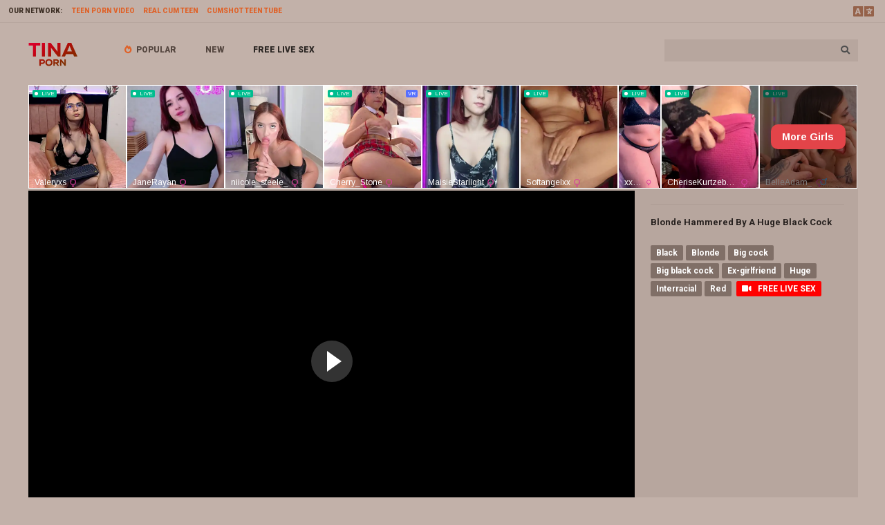

--- FILE ---
content_type: text/html; charset=UTF-8
request_url: https://tinaporn.com/video/72001
body_size: 5319
content:
<!DOCTYPE html>
<html>
<head>
    <meta charset="UTF-8">
    <meta http-equiv="X-UA-Compatible" content="IE=edge">
    <meta name="google" content="notranslate" />
    <meta name="referrer" content="origin">
    <meta name="viewport" content="width=device-width, initial-scale=1.0, maximum-scale=1.0, user-scalable=no" />
    <link href="/style/style.css" rel="stylesheet" type="text/css">
    <title>Blonde Hammered By A Huge Black Cock - Tina Porn</title>
    <meta name="description" content="Blonde Hammered By A Huge Black Cock - Free Porn Videos & Sex Tube Movies - Tina Porn" />
    <link rel="alternate" hreflang="en" href="/video/72001" />
    <link rel="alternate" hreflang="ru" href="/ru/video/72001" />
    <link rel="alternate" hreflang="es" href="/es/video/72001" />
    <link rel="alternate" hreflang="pt" href="/pt/video/72001" />
    <link rel="alternate" hreflang="fr" href="/fr/video/72001" />
    <link rel="alternate" hreflang="de" href="/de/video/72001" />
    <link rel="alternate" hreflang="it" href="/it/video/72001" />
    <link rel="alternate" hreflang="pl" href="/pl/video/72001" />
    <link rel="alternate" hreflang="tr" href="/tr/video/72001" />
    <link rel="alternate" hreflang="ja" href="/ja/video/72001" />
    <link rel="alternate" hreflang="vi" href="/vi/video/72001" />
    <link rel="alternate" hreflang="nl" href="/nl/video/72001" />
    <link rel="alternate" hreflang="ar" href="/ar/video/72001" />
    <link rel="alternate" hreflang="ko" href="/ko/video/72001" />
    <link rel="alternate" hreflang="hi" href="/hi/video/72001" />
    <link rel="alternate" hreflang="th" href="/th/video/72001" />
    <link rel="alternate" hreflang="bn" href="/bn/video/72001" />
</head>
<body>

   <div class="start-line">
        <!-- 3 link only recommended -->
        <span class="hide">Our network:</span> <a href="https://opsteenvideo.com" class="network" target="_blank">Teen Porn Video</a><a href="https://realcumteen.com" class="network" target="_blank">Real Cum Teen</a><a href="https://cumshotteentube.com" class="network" target="_blank">Cumshot Teen Tube</a>

        <span id="toggler" class="lang" onclick="showme('drop-lang', this.id);"></span>
        <div id="drop-lang" class="drop-lang">
        <a href="/video/72001">English</a>
        <a href="/de/video/72001">Deutsch</a>
        <a href="/fr/video/72001">Français</a>
        <a href="/it/video/72001">Italiano</a>
        <a href="/ru/video/72001">Русский</a>
        <a href="/es/video/72001">Español</a>
        <a href="/tr/video/72001">Türkçe</a>
        <a href="/pt/video/72001">Português</a>
        <a href="/nl/video/72001">Nederlands</a>
        <a href="/pl/video/72001">Polski</a>
        <a href="/vi/video/72001">Vietnamese</a>
        <a href="/ja/video/72001">日本語</a>
        <a href="/ko/video/72001">한국어</a>
        <a href="/th/video/72001">ภาษาไทย</a>
        <a href="/hi/video/72001">हिंदी</a>
        <a href="/bn/video/72001">বাঙালি</a>
        <a href="/ar/video/72001">العربية</a>
    </div>
    </div>
    
    
    <section class="content">
        <div class="top">
            <span id="menu" class="menu" onclick="showme('navigation', this.id);"></span>
            <div class="logo"><a href="/"><img src="/style/logo.png" alt="Tina Porn"></a></div>
            
            <div class="finder">
                <form action="/">
                    <input class="top_search" name="search" type="text" required>
                    <input class="top_button" type="submit" value="&#xf002;">
                </form>
            </div>

            <div id="navigation" class="navigation"><a href="/best" id="hot">Popular</a><a href="/new">New</a><a target="_blank" href="https://go.xxxijmp.com/easy?campaignId=a4e645fa094031148a3edb23c9a9933a0bb4aebc2a362e02625f5a4a467aa485&userId=1c1e6eeba8bbb3821a69bb888ec0b3b1919608a902b340f7c1988785c62bd672" class="fin active">Free Live Sex</a></div>
        </div>
        <div class="grid">

            <div class="player">
                <iframe style="width:100%;height:100%;border:0;" src="https://go.xxxijmp.com/i?campaignId=&creativeId=&modelsCountry=&modelsLanguage=&sourceId=&tag=females&targetDomain=&buttonColor=&hideModelNameOnSmallSpots=1&hideTitleOnSmallSpots=1&liveBadgeColor=&showButton=1&showModelName=1&showTitle=0&showLiveBadge=1&isXhDesign=0&userId=1c1e6eeba8bbb3821a69bb888ec0b3b1919608a902b340f7c1988785c62bd672&landing=WidgetV4MobileSlider"></iframe>
                <div class="frame-wrapper">
                    <div class="frame">
                                                <iframe src="https://xnxxwank.com/embed_video/?id=" frameborder="0" width="510" height="400" scrolling="no" allowfullscreen></iframe>
                                            </div>
                </div>
                <div class="sidebar">
                    <div class="bside"><center>
<script async type="application/javascript" src="https://a.realsrv.com/ad-provider.js"></script> 
 <ins class="adsbyexoclick" data-zoneid="4693494"></ins> 
 <script>(AdProvider = window.AdProvider || []).push({"serve": {}});</script>
</center>
</div>
                    <div class="sideinfo">
                        <h1>Blonde Hammered By A Huge Black Cock</h1>
                        <a href="/categories/black" class="channel">Black</a><a href="/categories/blonde" class="channel">Blonde</a><a href="/categories/big-cock" class="channel">Big cock</a><a href="/categories/big-black-cock" class="channel">Big black cock</a><a href="/categories/ex-girlfriend" class="channel">Ex-girlfriend</a><a href="/categories/huge" class="channel">Huge</a><a href="/categories/interracial" class="channel">Interracial</a><a href="/categories/red" class="channel">Red</a>
                    <a href="https://go.xxxijmp.com/easy?campaignId=a4e645fa094031148a3edb23c9a9933a0bb4aebc2a362e02625f5a4a467aa485&userId=1c1e6eeba8bbb3821a69bb888ec0b3b1919608a902b340f7c1988785c62bd672" target="_blank" class="channel" style="background: red; color: white"><i class="fas fa-video"></i> &nbsp; <strong>FREE LIVE SEX</strong></a>
                    </div>
                    <div class="sidestats">

                        </div>
                    </div>
                </div>
            </div>

            <div class="title-block start">
                <h1>Similar videos</h1>
                <a href="/best">Popular videos</a>
            </div>
            
        
            <div class="thumb bordered"><a href="/video/72392" target="_blank">
                <div class="thumb_rank">0:00</div>
                <div class="thumb_image"><img class="lazy" src="/xxx.png" data-src="https://static.adamporn.com/htdocs/thumbs/86/338_me.jpg" alt="Dont Break Me - Anastasia Knight - Blonde Braceface Begs For Big Dick - MOFOS"></div>
                <div class="thumb_description">Dont Break Me - Anastasia Knight - Blonde Braceface Begs For Big Dick - MOFOS</div>
                </a>
            </div>
        
            <div class="thumb bordered"><a href="/video/73655" target="_blank">
                <div class="thumb_rank">0:00</div>
                <div class="thumb_image"><img class="lazy" src="/xxx.png" data-src="https://static.adamporn.com/htdocs/thumbs/88/226_suck.jpg" alt="Blonde teen Vanessa Cage want pussy-fuck and suck big cock"></div>
                <div class="thumb_description">Blonde teen Vanessa Cage want pussy-fuck and suck big cock</div>
                </a>
            </div>
        
            <div class="thumb bordered"><a href="/video/36197" target="_blank">
                <div class="thumb_rank">10:39</div>
                <div class="thumb_image"><img class="lazy" src="/xxx.png" data-src="https://static.adamporn.com/htdocs/thumbs/39/231_shoplyfter-jade.jpg" alt="Shoplyfter - Hot Teen Jade Amber Recorded Fucking Officer"></div>
                <div class="thumb_description">Shoplyfter - Hot Teen Jade Amber Recorded Fucking Officer</div>
                </a>
            </div>
        
            <div class="thumb bordered"><a href="/video/71460" target="_blank">
                <div class="thumb_rank">0:00</div>
                <div class="thumb_image"><img class="lazy" src="/xxx.png" data-src="https://static.adamporn.com/htdocs/thumbs/84/357_teen-with-boyfriend.jpg" alt="Blonde teen with huge tits fucks her boyfriend"></div>
                <div class="thumb_description">Blonde teen with huge tits fucks her boyfriend</div>
                </a>
            </div>
        
            <div class="thumb bordered"><a href="/video/70708" target="_blank">
                <div class="thumb_rank">0:00</div>
                <div class="thumb_image"><img class="lazy" src="/xxx.png" data-src="https://static.adamporn.com/htdocs/thumbs/82/244_2-addison-lee.jpg" alt="PURGATORYX A Blonde Gone Wild Vol 2 Part 1 with Addison Lee"></div>
                <div class="thumb_description">PURGATORYX A Blonde Gone Wild Vol 2 Part 1 with Addison Lee</div>
                </a>
            </div>
        
            <div class="thumb bordered"><a href="/video/69894" target="_blank">
                <div class="thumb_rank">0:00</div>
                <div class="thumb_image"><img class="lazy" src="/xxx.png" data-src="https://static.adamporn.com/htdocs/thumbs/79/552_sexy-blonde-fat.jpg" alt="MILF Trip - Sexy blonde MILF takes big fat cock - Part 2"></div>
                <div class="thumb_description">MILF Trip - Sexy blonde MILF takes big fat cock - Part 2</div>
                </a>
            </div>
        
            <div class="thumb bordered"><a href="/video/70878" target="_blank">
                <div class="thumb_rank">0:00</div>
                <div class="thumb_image"><img class="lazy" src="/xxx.png" data-src="https://static.adamporn.com/htdocs/thumbs/82/749_little-blonde-cutie.jpg" alt="Little Blonde Cutie"></div>
                <div class="thumb_description">Little Blonde Cutie</div>
                </a>
            </div>
        
            <div class="thumb bordered"><a href="/video/72572" target="_blank">
                <div class="thumb_rank">0:00</div>
                <div class="thumb_image"><img class="lazy" src="/xxx.png" data-src="https://static.adamporn.com/htdocs/thumbs/86/646_slammed-a.jpg" alt="Knockout blonde milf slammed by a y boy in a barn"></div>
                <div class="thumb_description">Knockout blonde milf slammed by a y boy in a barn</div>
                </a>
            </div>
        
            <div class="thumb bordered"><a href="/video/71528" target="_blank">
                <div class="thumb_rank">0:00</div>
                <div class="thumb_image"><img class="lazy" src="/xxx.png" data-src="https://static.adamporn.com/htdocs/thumbs/84/527_real-bitch.jpg" alt="REAL BLONDREAL BITCH"></div>
                <div class="thumb_description">REAL BLONDREAL BITCH</div>
                </a>
            </div>
        
            <div class="thumb bordered"><a href="/video/70669" target="_blank">
                <div class="thumb_rank">0:00</div>
                <div class="thumb_image"><img class="lazy" src="/xxx.png" data-src="https://static.adamporn.com/htdocs/thumbs/82/064_hot-big.jpg" alt="hot blonde interracial porn with big black dick"></div>
                <div class="thumb_description">hot blonde interracial porn with big black dick</div>
                </a>
            </div>
        
            <div class="thumb bordered"><a href="/video/69926" target="_blank">
                <div class="thumb_rank">0:00</div>
                <div class="thumb_image"><img class="lazy" src="/xxx.png" data-src="https://static.adamporn.com/htdocs/thumbs/79/666_slut-by-big.jpg" alt="Naughty blonde slut banged by a big black cock"></div>
                <div class="thumb_description">Naughty blonde slut banged by a big black cock</div>
                </a>
            </div>
        
            <div class="thumb bordered"><a href="/video/72662" target="_blank">
                <div class="thumb_rank">0:00</div>
                <div class="thumb_image"><img class="lazy" src="/xxx.png" data-src="https://static.adamporn.com/htdocs/thumbs/86/802_big-bimbo-sucks.jpg" alt="Rikki Six Big Boob Blonde Bimbo Squirts and Sucks Cock"></div>
                <div class="thumb_description">Rikki Six Big Boob Blonde Bimbo Squirts and Sucks Cock</div>
                </a>
            </div>
        
            <div class="thumb bordered"><a href="/video/72959" target="_blank">
                <div class="thumb_rank">0:00</div>
                <div class="thumb_image"><img class="lazy" src="/xxx.png" data-src="https://static.adamporn.com/htdocs/thumbs/87/305_hard-on.jpg" alt="Cute Skinny Blonde Teen Banged Hard On Couch"></div>
                <div class="thumb_description">Cute Skinny Blonde Teen Banged Hard On Couch</div>
                </a>
            </div>
        
            <div class="thumb bordered"><a href="/video/71216" target="_blank">
                <div class="thumb_rank">0:00</div>
                <div class="thumb_image"><img class="lazy" src="/xxx.png" data-src="https://static.adamporn.com/htdocs/thumbs/83/815_hairy-by.jpg" alt="Busty Blonde Hairy Teen Fucked By Black Cock"></div>
                <div class="thumb_description">Busty Blonde Hairy Teen Fucked By Black Cock</div>
                </a>
            </div>
        
            <div class="thumb bordered"><a href="/video/70200" target="_blank">
                <div class="thumb_rank">0:00</div>
                <div class="thumb_image"><img class="lazy" src="/xxx.png" data-src="https://static.adamporn.com/htdocs/thumbs/80/437_with-cock-interracial.jpg" alt="hot blonde teen anal sex with big black cock interracial porn"></div>
                <div class="thumb_description">hot blonde teen anal sex with big black cock interracial porn</div>
                </a>
            </div>
        
            <div class="thumb bordered"><a href="/video/72603" target="_blank">
                <div class="thumb_rank">0:00</div>
                <div class="thumb_image"><img class="lazy" src="/xxx.png" data-src="https://static.adamporn.com/htdocs/thumbs/86/703_blonde-to-hard.jpg" alt="HD POV Hot Slutty Blonde with BIg Tits Wants to Fuck your Cock Hard"></div>
                <div class="thumb_description">HD POV Hot Slutty Blonde with BIg Tits Wants to Fuck your Cock Hard</div>
                </a>
            </div>
        
            <div class="thumb bordered"><a href="/video/72990" target="_blank">
                <div class="thumb_rank">0:00</div>
                <div class="thumb_image"><img class="lazy" src="/xxx.png" data-src="https://static.adamporn.com/htdocs/thumbs/87/351_blonde-public-restroom.jpg" alt="Blonde Camgirl Has Anal Sex in Public Restroom"></div>
                <div class="thumb_description">Blonde Camgirl Has Anal Sex in Public Restroom</div>
                </a>
            </div>
        
            <div class="thumb bordered"><a href="/video/69996" target="_blank">
                <div class="thumb_rank">0:00</div>
                <div class="thumb_image"><img class="lazy" src="/xxx.png" data-src="https://static.adamporn.com/htdocs/thumbs/79/862_pounded.jpg" alt="Blonde Addison Lee pounded by black cock"></div>
                <div class="thumb_description">Blonde Addison Lee pounded by black cock</div>
                </a>
            </div>
        
            <div class="thumb bordered"><a href="/video/36866" target="_blank">
                <div class="thumb_rank">8:00</div>
                <div class="thumb_image"><img class="lazy" src="/xxx.png" data-src="https://static.adamporn.com/htdocs/thumbs/40/450_teen.jpg" alt="Teen facialized by bbc"></div>
                <div class="thumb_description">Teen facialized by bbc</div>
                </a>
            </div>
        
            <div class="thumb bordered"><a href="/video/72803" target="_blank">
                <div class="thumb_rank">0:00</div>
                <div class="thumb_image"><img class="lazy" src="/xxx.png" data-src="https://static.adamporn.com/htdocs/thumbs/87/046_hot-fucks-the.jpg" alt="Hot Blonde Fucks The Plumber"></div>
                <div class="thumb_description">Hot Blonde Fucks The Plumber</div>
                </a>
            </div>
        
        
        <div class="bblock">
            <script async type="application/javascript" src="https://a.realsrv.com/ad-provider.js"></script> 
 <ins class="adsbyexoclick" data-zoneid="4394966"></ins> 
 <script>(AdProvider = window.AdProvider || []).push({"serve": {}});</script>
 
 <script async type="application/javascript" src="https://a.realsrv.com/ad-provider.js"></script> 
 <ins class="adsbyexoclick" data-zoneid="4425914"></ins> 
 <script>(AdProvider = window.AdProvider || []).push({"serve": {}});</script>

<script type="application/javascript" src="https://a.realsrv.com/video-slider.js"></script>
<script type="application/javascript">
var adConfig = {
    "idzone": 4378496,
    "frequency_period": 0,
    "close_after": 0,
    "on_complete": "repeat",
    "branding_enabled": 0,
    "screen_density": 25
};
ExoVideoSlider.init(adConfig);
</script>    
        </div>
        
        </div>
        
        
        <div class="grid">
            <div class="title-block">
                <h1>Popular Categories</h1>
                <a href="/best">Popular videos</a>
            </div>
            
            <section class="abc">
                    
                   <a href="/categories/amateur" class="category">Amateur<span>591</span></a>
                    
                   <a href="/categories/anal" class="category">Anal<span>647</span></a>
                    
                   <a href="/categories/anal-teen" class="category">Anal teen<span>462</span></a>
                    
                   <a href="/categories/ass" class="category">Ass<span>793</span></a>
                    
                   <a href="/categories/babe" class="category">Babe<span>291</span></a>
                    
                   <a href="/categories/big-ass" class="category">Big ass<span>355</span></a>
                    
                   <a href="/categories/big-cock" class="category">Big cock<span>501</span></a>
                    
                   <a href="/categories/big-pussy" class="category">Big pussy<span>251</span></a>
                    
                   <a href="/categories/big-tits" class="category">Big tits<span>550</span></a>
                    
                   <a href="/categories/black" class="category">Black<span>158</span></a>
                    
                   <a href="/categories/blonde" class="category">Blonde<span>1279</span></a>
                    
                   <a href="/categories/blowjob" class="category">Blowjob<span>1189</span></a>
                    
                   <a href="/categories/boobs" class="category">Boobs<span>229</span></a>
                    
                   <a href="/categories/brunette" class="category">Brunette<span>247</span></a>
                    
                   <a href="/categories/bus" class="category">Bus<span>170</span></a>
                    
                   <a href="/categories/casting" class="category">Casting<span>112</span></a>
                    
                   <a href="/categories/close-up" class="category">Close up<span>123</span></a>
                    
                   <a href="/categories/couple" class="category">Couple<span>103</span></a>
                    
                   <a href="/categories/cowgirl" class="category">Cowgirl<span>224</span></a>
                    
                   <a href="/categories/creampie" class="category">Creampie<span>245</span></a>
                    
                   <a href="/categories/cum" class="category">Cum<span>971</span></a>
                    
                   <a href="/categories/cumshot" class="category">Cumshot<span>781</span></a>
                    
                   <a href="/categories/cute" class="category">Cute<span>125</span></a>
                    
                   <a href="/categories/deepthroat" class="category">Deepthroat<span>144</span></a>
                    
                   <a href="/categories/doggystyle" class="category">Doggystyle<span>319</span></a>
                    
                   <a href="/categories/european" class="category">European<span>235</span></a>
                    
                   <a href="/categories/ex-girlfriend" class="category">Ex-girlfriend<span>2375</span></a>
                    
                   <a href="/categories/facial" class="category">Facial<span>368</span></a>
                    
                   <a href="/categories/fingering" class="category">Fingering<span>151</span></a>
                    
                   <a href="/categories/friend" class="category">Friend<span>124</span></a>
                    
                   <a href="/categories/fucking" class="category">Fucking<span>433</span></a>
                    
                   <a href="/categories/handjob" class="category">Handjob<span>124</span></a>
                    
                   <a href="/categories/hardcore" class="category">Hardcore<span>1050</span></a>
                    
                   <a href="/categories/homemade" class="category">Homemade<span>123</span></a>
                    
                   <a href="/categories/huge" class="category">Huge<span>121</span></a>
                    
                   <a href="/categories/interracial" class="category">Interracial<span>166</span></a>
                    
                   <a href="/categories/kissing" class="category">Kissing<span>100</span></a>
                    
                   <a href="/categories/lick" class="category">Lick<span>170</span></a>
                    
                   <a href="/categories/masturbation" class="category">Masturbation<span>129</span></a>
                    
                   <a href="/categories/mature" class="category">Mature<span>102</span></a>
                    
                   <a href="/categories/milf" class="category">Milf<span>261</span></a>
                    
                   <a href="/categories/mom" class="category">Mom<span>116</span></a>
                    
                   <a href="/categories/natural" class="category">Natural<span>190</span></a>
                    
                   <a href="/categories/old" class="category">Old<span>223</span></a>
                    
                   <a href="/categories/orgasm" class="category">Orgasm<span>180</span></a>
                    
                   <a href="/categories/petite" class="category">Petite<span>288</span></a>
                    
                   <a href="/categories/pornstar" class="category">Pornstar<span>194</span></a>
                    
                   <a href="/categories/pov" class="category">Pov<span>214</span></a>
                    
                   <a href="/categories/pussy" class="category">Pussy<span>695</span></a>
                    
                   <a href="/categories/reality" class="category">Reality<span>132</span></a>
                    
                   <a href="/categories/red" class="category">Red<span>112</span></a>
                    
                   <a href="/categories/riding" class="category">Riding<span>117</span></a>
                    
                   <a href="/categories/rough" class="category">Rough<span>168</span></a>
                    
                   <a href="/categories/russian" class="category">Russian<span>130</span></a>
                    
                   <a href="/categories/russian-teen" class="category">Russian teen<span>115</span></a>
                    
                   <a href="/categories/sex" class="category">Sex<span>852</span></a>
                    
                   <a href="/categories/shave" class="category">Shave<span>375</span></a>
                    
                   <a href="/categories/shaved-pussy" class="category">Shaved pussy<span>258</span></a>
                    
                   <a href="/categories/skinny" class="category">Skinny<span>236</span></a>
                    
                   <a href="/categories/slut" class="category">Slut<span>179</span></a>
                    
                   <a href="/categories/small-cock" class="category">Small cock<span>158</span></a>
                    
                   <a href="/categories/small-tits" class="category">Small tits<span>318</span></a>
                    
                   <a href="/categories/sucking" class="category">Sucking<span>133</span></a>
                    
                   <a href="/categories/teen" class="category">Teen<span>1610</span></a>
                    
                   <a href="/categories/teen-amateur" class="category">Teen amateur<span>484</span></a>
                    
                   <a href="/categories/teen-anal" class="category">Teen anal<span>462</span></a>
                    
                   <a href="/categories/teen-big-tits" class="category">Teen big tits<span>297</span></a>
                    
                   <a href="/categories/threesome" class="category">Threesome<span>139</span></a>
                    
                   <a href="/categories/tight" class="category">Tight<span>114</span></a>
                    
                   <a href="/categories/tits" class="category">Tits<span>799</span></a>
                    
                   <a href="/categories/young" class="category">Young<span>443</span></a>
                
            </section>

            <div class="title-block">
                <h5>Our Friends</h1>
            </div>

            <section class="trade">
                <a href="https://getmilftube.com" target="_blank">XxX Milf Tube</a><a href="https://storyporntube.com" target="_blank">Porn Tube</a><a href="https://opsteentube.com" target="_blank">XxX Teen Tube</a><a href="https://tubeporn247.com/" target="_blank">Tube Porn</a><a href="https://biggestxxxtube.com" target="_blank">XxX Tube</a><a href="https://nastymaturetube.com" target="_blank">Mature Porn Videos</a><a href="https://cutematuretube.com/" target="_blank">Cute Mature Tube</a><a href="https://mygirlfriendvideo.com" target="_blank">My Girlfriend Video</a><a href="https://pornsexspiele.com/" target="_blank">Porn Sex Spiele</a><a href="https://teenroughfuck.com" target="_blank">Teen Rough Fuck</a><a href="https://myfreetubeporn.com/" target="_blank">Free Porn Tube</a><a href="https://sexvidio.pro/" target="_blank">Sex Vidios</a><a href="https://sexvideos.host/" target="_blank">xVideos</a><a href="https://sexvideos-xxx.com/" target="_blank">sexvideos-xxx.com</a><a href="https://sexwank.com/" target="_blank">Sex Wank</a><a href="http://sexvideo.wtf/" target="_blank">SexVideo.WTF</a><a href="https://sexycamgirlporn.com" target="_blank">Sexy Camgirl Porn</a><a href="https://sexvideo.one/" target="_blank">Sex Video</a><a href="https://sexvideo.cool/" target="_blank">SexVideo.Cool</a><a href="https://sexvideotube.org/" target="_blank">Sex Tube</a><a href="https://1porn.press/" target="_blank">Free Porn Videos</a><a href="https://sexyfreundin.com/" target="_blank">Sexy Freundin</a><a href="https://teenbabetube.com" target="_blank">Teen Porn Tube</a><a href="https://topmilffuckers.com" target="_blank">Top Milf Fuckers</a><a href="https://tittenvideo.com/" target="_blank">Titten Video</a><a href="https://teenwhoreporn.com" target="_blank">Teen Whore Porn</a><a href="https://teenspussysfuck.com/" target="_blank">Teens Pussys</a><a href="https://teenpornfap.com" target="_blank">Teen Porn Fap</a><a href="https://teenfickthart.com" target="_blank">Teen Porn Videos</a><a href="https://teenassholeporn.com" target="_blank">Teen Asshole Porn</a><a href="https://shelovesfuck.com/" target="_blank">She Loves Fuck</a><a href="https://teenadultvideo.com/" target="_blank">Teen Adult</a><a href="https://teachermaturetube.com" target="_blank">XxX Mature Fuck</a><a href="https://takesbigcock.com" target="_blank">Takes Big Cock</a><a href="https://takeindianporn.pro/" target="_blank">takeindianporn.pro</a><a href="https://sxyprn.top/" target="_blank">Free Porn Videos</a><a href="https://sweetmilfporn.com" target="_blank">Sweet Milf Porn</a><a href="https://suckcock.one/" target="_blank">Suck Cock One</a><a href="https://sex-tube8.cam/" target="_blank">Sex Tube 8 Cam</a><a href="https://sexmovies.club/" target="_blank">Free XXX Sex</a><a href="https://pornvideo.rodeo/" target="_blank">Porn Video</a><a href="https://porno-xxx.site/" target="_blank">Porno XXX</a><a href="https://pornofilm.cam/" target="_blank">Porno Film</a><a href="https://pornoohd.xyz/" target="_blank">PornooHD.XYZ</a><a href="https://pornoseks.fun/" target="_blank">Seks Fun</a><a href="https://pornosite.vip/" target="_blank">PornoVIP</a><a href="https://pornotube.top/" target="_blank">pornotube.top</a>
            </section>
            
        </div>
        
        </section>
        
        <div class="footer">
        © 2026 — TINA PORN — ALL RIGHTS RESERVED <a href="/abuse.php">ABUSE</a>
        </div>
    
    <script type="text/javascript" src="/ll.js"></script>
    <script>
        function showme(id, linkid) {
        var divid = document.getElementById(id);
        var toggleLink = document.getElementById(linkid);
        if (divid.style.display == 'block') {
            toggleLink.innerHTML = '';
            divid.style.display = 'none';
        }
        else {
            toggleLink.innerHTML = '';
            divid.style.display = 'block';
        }
    }
    var lazyLoadInstance = new LazyLoad({
        elements_selector: ".lazy"
        });
    </script>
    
<script defer src="https://static.cloudflareinsights.com/beacon.min.js/vcd15cbe7772f49c399c6a5babf22c1241717689176015" integrity="sha512-ZpsOmlRQV6y907TI0dKBHq9Md29nnaEIPlkf84rnaERnq6zvWvPUqr2ft8M1aS28oN72PdrCzSjY4U6VaAw1EQ==" data-cf-beacon='{"version":"2024.11.0","token":"c18df8e374904432b5982ccaf2f467e7","r":1,"server_timing":{"name":{"cfCacheStatus":true,"cfEdge":true,"cfExtPri":true,"cfL4":true,"cfOrigin":true,"cfSpeedBrain":true},"location_startswith":null}}' crossorigin="anonymous"></script>
</body>
</html>

